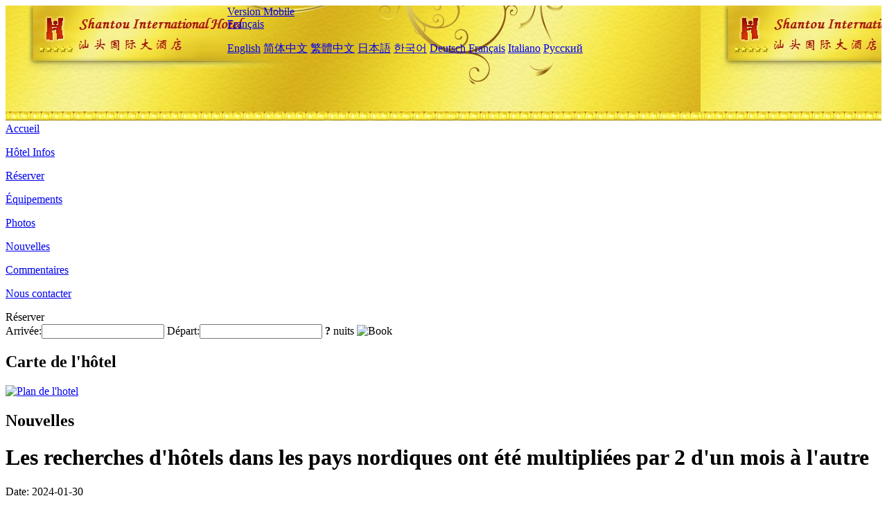

--- FILE ---
content_type: text/html; charset=utf-8
request_url: http://shantouinternational.hotel00.com/fr/news/6718.html
body_size: 3227
content:
<!DOCTYPE html PUBLIC "-//W3C//DTD XHTML 1.0 Transitional//EN" "http://www.w3.org/TR/xhtml1/DTD/xhtml1-transitional.dtd">

<html xmlns="http://www.w3.org/1999/xhtml" >
<head>
  <meta http-equiv="Content-Type" content="text/html; charset=utf-8" />
  <title>Les recherches d'hôtels dans les pays nordiques ont été multipliées par 2 d'un mois à l'autre, Nouvelles, Shantou International Hotel</title>
  <meta name="Keywords" content="Les recherches d'hôtels dans les pays nordiques ont été multipliées par 2 d'un mois à l'autre, Nouvelles, Shantou International Hotel, Shantou International Hotel Réserver, Emplacement, Téléphone, Adresse, Chine." />
  <meta name="Description" content="Les recherches d'hôtels dans les pays nordiques ont été multipliées par 2 d'un mois à l'autre, Nouvelles, Shantou International Hotel, Il est situé dans la section animée de Jinsha Road, à environ 15 minutes en voiture de la zone de 'petit parc' de l'attraction de carte de pointage de filet rouge, et à courte distance à pied du complexe commercial, du marché, etc. c'est un hôtel quasi - étoi..." />
  <link rel="shortcut icon" href="/All/Images/favicon.ico" />
  <link href="/All/style.css?20200525" type="text/css" rel="stylesheet" />
  <script type="text/javascript" src="/Javascript/jquery.js"></script>
  <script type="text/javascript" src="/Javascript/publicNew.js?20200226"></script>
  <link type="text/css" rel="stylesheet" href="/Javascript/Datepicker/jquery-ui.min.css" />
  <script type="text/javascript" src="/Javascript/Datepicker/jquery-ui.min.js"></script>
  <script type="text/javascript" src="/Javascript/Datepicker/fr.js"></script>
</head>
<body language='fr'>
  <div class="wrapper">
    	<div class="topBg" style="background:url(/shantouinternationalhotel.com/Images/en/logo.jpg) repeat-x;">
	    <div class="top">
            <div style="float:left; padding-left:40px"><a href="/fr/" style="display:block; width:280px; height:80px"></a></div>
            <a href="http://m.shantouinternational.hotel00.com" class="mobileVersion">Version Mobile</a>
<div class='languageSwitch'>
   <a class='language_fr' href='javascript:void(0);'>Français</a>
   <p class='cornerSolid'></p>
   <div>
      <p class='cornerSharp'></p>
      <a class='language_en' href='/'>English</a>
      <a class='language_cn' href='/cn/'>简体中文</a>
      <a class='language_big5' href='/big5/'>繁體中文</a>
      <a class='language_ja' href='/ja/'>日本語</a>
      <a class='language_ko' href='/ko/'>한국어</a>
      <a class='language_de' href='/de/'>Deutsch</a>
      <a class='language_fr' href='/fr/'>Français</a>
      <a class='language_it' href='/it/'>Italiano</a>
      <a class='language_ru' href='/ru/'>Русский</a>
   </div>
</div>
            <div style="text-align:right; padding-top:80px; padding-right:20px;">
                <!--Weather fail: without ChinaHoliday CityID.-->
            </div>
    	    <div class="clear"></div>
    	</div>
    
<div class='navBody'>
  <div class='navMain'>
    <dl class='navDL'>
      <dt class='homeTopMenuClass' ><a href='/fr/'>Accueil</a></dt>
    </dl>
    <dl class='navDL'>
      <dt class='infoTopMenuClass' ><a href='/fr/info/'>Hôtel Infos</a></dt>
    </dl>
    <dl class='navDL'>
      <dt class='reservationTopMenuClass' ><a href='/fr/reservation/'>Réserver</a></dt>
    </dl>
    <dl class='navDL'>
      <dt class='facilitiesTopMenuClass' ><a href='/fr/facilities/'>Équipements</a></dt>
    </dl>
    <dl class='navDL'>
      <dt class='photosTopMenuClass' ><a href='/fr/photos/'>Photos</a></dt>
    </dl>
    <dl class='navDL'>
      <dt class='newsTopMenuClass navActive' ><a href='/fr/news/'>Nouvelles</a></dt>
    </dl>
    <dl class='navDL'>
      <dt class='reviewsTopMenuClass' ><a href='/fr/reviews/'>Commentaires</a></dt>
    </dl>
    <dl class='navDL'>
      <dt class='contact_usTopMenuClass' ><a href='/fr/contact_us/'>Nous contacter</a></dt>
    </dl>
    <div class='clear'></div>
  </div>
</div>

    </div>  
    <div class="layout">
    	<div class="main">
            <div class="left">
    <div class="boxBooking">
        <div class="boxBookingTitle">Réserver</div>
        <div class="boxBookingCont">
            <label for="tbCheckin">Arrivée:</label><input type="text" id="tbCheckin" readonly="readonly" dateFormat="dd/mm/yy  D" />
            <label for="tbCheckout">Départ:</label><input type="text" id="tbCheckout" readonly="readonly" dateFormat="dd/mm/yy  D" />
            <span id="nights" night=" nuit" nights=" nuits"><b>?</b> nuits</span>
            <img class="btnBookBox" src="/All/Images/fr/Book.gif" checkin='tbCheckin' checkout='tbCheckout' alt="Book" />
            <img id="loading" src="/Reservation/Images/loading.gif" style="visibility:hidden;" alt="" />
        </div>
	</div>
    <div class="mapSmall">
        <h2>Carte de l'hôtel</h2>
        <a href="/fr/contact_us/"><img src="/All/Images/homeMap.png" alt="Plan de l'hotel" /></a>
    </div>
</div>            
            <div class="right">
                <div class="box">
                    <h2>Nouvelles</h2>
                    <div class="articleBox">
                        <h1>Les recherches d'hôtels dans les pays nordiques ont été multipliées par 2 d'un mois à l'autre</h1>
                        <p class="articleTitle">Date: 2024-01-30</p>
                        <div class="articleContent"><p>Avec l&#39;augmentation du nombre de vols vers l&#39;Europe, le voyage en profondeur vers l&#39;Europe est devenu la nouvelle direction pour les voyages à l&#39;étranger pour la fête du printemps 2024, selon donews. Selon les statistiques, le volume des vols vers l&#39;Europe est revenu à 90% de celui de 2019, avec plus de vols supplémentaires vers des pays tels que la France, l&#39;Italie, l&#39;Allemagne et d&#39;autres. À en juger par où aller pour les réservations d&#39;hôtels en dehors de la fête du printemps, les réservations d&#39;hôtels sont plus élevées en Russie, en Espagne, en Italie, au Royaume - Uni et en France.</p><p>À l&#39;heure actuelle, les pays nordiques sont entrés dans la saison des aurores boréales et, à la recherche des meilleures vues, les recherches d&#39;hôtels spécialisés tels que glass dome Cottages avec d&#39;énormes lucarnes, Treehouse situé dans une forêt de cèdres, Glass Resort avec sauna et lucarnes panoramiques ont augmenté de plus de 2 fois par rapport Au mois dernier.</p><p><br /></p></div>
                        <div class="clear" style="height:20px"></div>
                        <ul>
                            <li style="float:left;width:300px;"><a style="float:left; width:300px; overflow:hidden; text-overflow:ellipsis; white-space:nowrap;" href="/fr/news/6715.html" title="China vision Sports Angel round finance pour mener la modernisation numérique de l'industrie hôtelière">Prev:China vision Sports Angel round finance pour mener la modernisation numérique de l'industrie hôtelière</a></li>
                            <li style="float:right;width:300px;"><a style="float:left; width:300px; overflow:hidden; text-overflow:ellipsis; white-space:nowrap;" href="/fr/news/6731.html" title="Hotel Spring Festival Réservez chaud! Les immatriculations d'entreprises liées à l'hôtellerie ont augmenté l'an dernier avant l'hyperépidémie">Next:Hotel Spring Festival Réservez chaud! Les immatriculations d'entreprises liées à l'hôtellerie ont augmenté l'an dernier avant l'hyperépidémie</a></li>
                        </ul>
                        <div class="clear"></div>
                        <div><a href="./"><img src="/All/Images/icon_2.gif" />&nbsp;&nbsp;Go Back</a></div>
                    </div>
                </div>
            </div>
            <div class="clear"></div>
        </div>
    </div>
    	<div class="footer">
            <p style="display:none">Téléphone:+86-754-88251212</p>
            <p>Adresse: 52 Jinsha Road, near Yidu Cinema</p>
            <p>Ouvert en 2015, Shantou International Hotel.</p>
    </div>
  </div>
</body>
</html>
